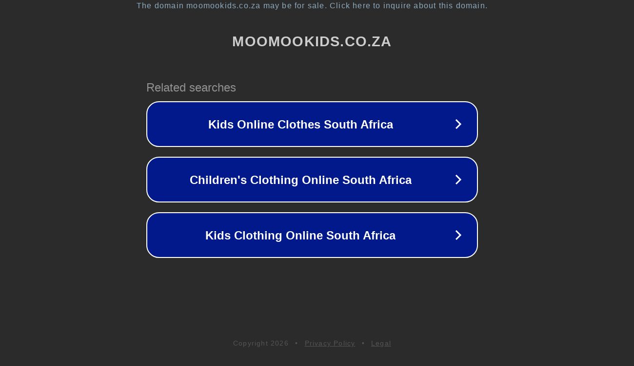

--- FILE ---
content_type: text/html; charset=utf-8
request_url: http://moomookids.co.za/DOUBLE%20FOUR%20SIX%20%E3%83%96%E3%83%AC%E3%82%B9%E3%83%AC%E3%83%83%E3%83%88-z0e9MUe953.htm
body_size: 1166
content:
<!doctype html>
<html data-adblockkey="MFwwDQYJKoZIhvcNAQEBBQADSwAwSAJBANDrp2lz7AOmADaN8tA50LsWcjLFyQFcb/P2Txc58oYOeILb3vBw7J6f4pamkAQVSQuqYsKx3YzdUHCvbVZvFUsCAwEAAQ==_AmSn6UvYcM2rp3YTLQLpLTo3cfs0lBURSRmAkRoWIeJOPEsPMx+ZSgHJIBUGmlVNIdNjSQEeOUGirdwg89dq5A==" lang="en" style="background: #2B2B2B;">
<head>
    <meta charset="utf-8">
    <meta name="viewport" content="width=device-width, initial-scale=1">
    <link rel="icon" href="[data-uri]">
    <link rel="preconnect" href="https://www.google.com" crossorigin>
</head>
<body>
<div id="target" style="opacity: 0"></div>
<script>window.park = "[base64]";</script>
<script src="/bWwOlkRae.js"></script>
</body>
</html>
